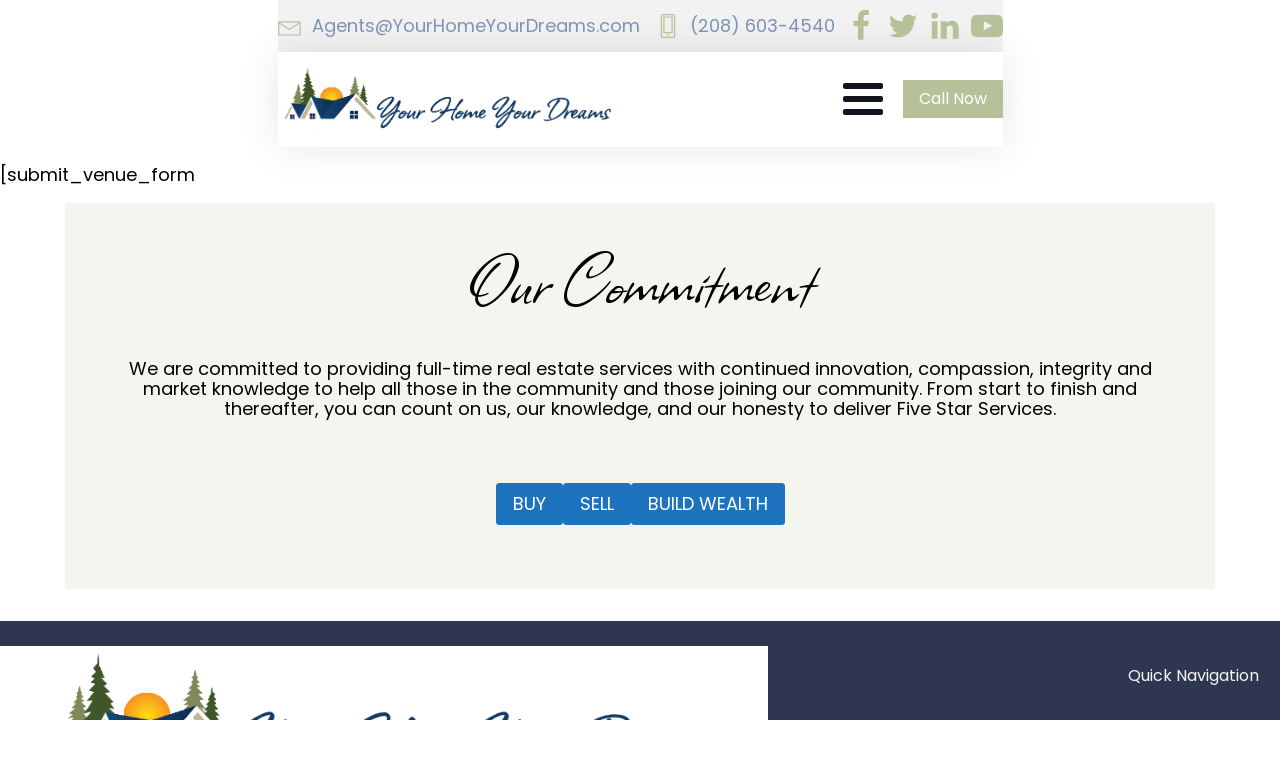

--- FILE ---
content_type: text/html; charset=UTF-8
request_url: https://yourhomeyourdreams.com/venue-form/
body_size: 13277
content:
<!DOCTYPE html>
<html lang="en-US" >
<head>
<meta charset="UTF-8">
<meta name="viewport" content="width=device-width, initial-scale=1.0">
<!-- WP_HEAD() START -->
<title>Venue Form &#8211; Your Home, Your Dreams</title>
<link rel="preload" as="style" href="https://fonts.googleapis.com/css?family=Poppins:100,200,300,400,500,600,700,800,900|Allison:100,200,300,400,500,600,700,800,900" >
<link rel="stylesheet" href="https://fonts.googleapis.com/css?family=Poppins:100,200,300,400,500,600,700,800,900|Allison:100,200,300,400,500,600,700,800,900">
<meta name='robots' content='max-image-preview:large' />
<link rel="alternate" title="oEmbed (JSON)" type="application/json+oembed" href="https://yourhomeyourdreams.com/wp-json/oembed/1.0/embed?url=https%3A%2F%2Fyourhomeyourdreams.com%2Fvenue-form%2F" />
<link rel="alternate" title="oEmbed (XML)" type="text/xml+oembed" href="https://yourhomeyourdreams.com/wp-json/oembed/1.0/embed?url=https%3A%2F%2Fyourhomeyourdreams.com%2Fvenue-form%2F&#038;format=xml" />
<style id='wp-img-auto-sizes-contain-inline-css' type='text/css'>
img:is([sizes=auto i],[sizes^="auto," i]){contain-intrinsic-size:3000px 1500px}
/*# sourceURL=wp-img-auto-sizes-contain-inline-css */
</style>
<style id='wp-block-library-inline-css' type='text/css'>
:root{--wp-block-synced-color:#7a00df;--wp-block-synced-color--rgb:122,0,223;--wp-bound-block-color:var(--wp-block-synced-color);--wp-editor-canvas-background:#ddd;--wp-admin-theme-color:#007cba;--wp-admin-theme-color--rgb:0,124,186;--wp-admin-theme-color-darker-10:#006ba1;--wp-admin-theme-color-darker-10--rgb:0,107,160.5;--wp-admin-theme-color-darker-20:#005a87;--wp-admin-theme-color-darker-20--rgb:0,90,135;--wp-admin-border-width-focus:2px}@media (min-resolution:192dpi){:root{--wp-admin-border-width-focus:1.5px}}.wp-element-button{cursor:pointer}:root .has-very-light-gray-background-color{background-color:#eee}:root .has-very-dark-gray-background-color{background-color:#313131}:root .has-very-light-gray-color{color:#eee}:root .has-very-dark-gray-color{color:#313131}:root .has-vivid-green-cyan-to-vivid-cyan-blue-gradient-background{background:linear-gradient(135deg,#00d084,#0693e3)}:root .has-purple-crush-gradient-background{background:linear-gradient(135deg,#34e2e4,#4721fb 50%,#ab1dfe)}:root .has-hazy-dawn-gradient-background{background:linear-gradient(135deg,#faaca8,#dad0ec)}:root .has-subdued-olive-gradient-background{background:linear-gradient(135deg,#fafae1,#67a671)}:root .has-atomic-cream-gradient-background{background:linear-gradient(135deg,#fdd79a,#004a59)}:root .has-nightshade-gradient-background{background:linear-gradient(135deg,#330968,#31cdcf)}:root .has-midnight-gradient-background{background:linear-gradient(135deg,#020381,#2874fc)}:root{--wp--preset--font-size--normal:16px;--wp--preset--font-size--huge:42px}.has-regular-font-size{font-size:1em}.has-larger-font-size{font-size:2.625em}.has-normal-font-size{font-size:var(--wp--preset--font-size--normal)}.has-huge-font-size{font-size:var(--wp--preset--font-size--huge)}.has-text-align-center{text-align:center}.has-text-align-left{text-align:left}.has-text-align-right{text-align:right}.has-fit-text{white-space:nowrap!important}#end-resizable-editor-section{display:none}.aligncenter{clear:both}.items-justified-left{justify-content:flex-start}.items-justified-center{justify-content:center}.items-justified-right{justify-content:flex-end}.items-justified-space-between{justify-content:space-between}.screen-reader-text{border:0;clip-path:inset(50%);height:1px;margin:-1px;overflow:hidden;padding:0;position:absolute;width:1px;word-wrap:normal!important}.screen-reader-text:focus{background-color:#ddd;clip-path:none;color:#444;display:block;font-size:1em;height:auto;left:5px;line-height:normal;padding:15px 23px 14px;text-decoration:none;top:5px;width:auto;z-index:100000}html :where(.has-border-color){border-style:solid}html :where([style*=border-top-color]){border-top-style:solid}html :where([style*=border-right-color]){border-right-style:solid}html :where([style*=border-bottom-color]){border-bottom-style:solid}html :where([style*=border-left-color]){border-left-style:solid}html :where([style*=border-width]){border-style:solid}html :where([style*=border-top-width]){border-top-style:solid}html :where([style*=border-right-width]){border-right-style:solid}html :where([style*=border-bottom-width]){border-bottom-style:solid}html :where([style*=border-left-width]){border-left-style:solid}html :where(img[class*=wp-image-]){height:auto;max-width:100%}:where(figure){margin:0 0 1em}html :where(.is-position-sticky){--wp-admin--admin-bar--position-offset:var(--wp-admin--admin-bar--height,0px)}@media screen and (max-width:600px){html :where(.is-position-sticky){--wp-admin--admin-bar--position-offset:0px}}

/*# sourceURL=wp-block-library-inline-css */
</style><style id='global-styles-inline-css' type='text/css'>
:root{--wp--preset--aspect-ratio--square: 1;--wp--preset--aspect-ratio--4-3: 4/3;--wp--preset--aspect-ratio--3-4: 3/4;--wp--preset--aspect-ratio--3-2: 3/2;--wp--preset--aspect-ratio--2-3: 2/3;--wp--preset--aspect-ratio--16-9: 16/9;--wp--preset--aspect-ratio--9-16: 9/16;--wp--preset--color--black: #000000;--wp--preset--color--cyan-bluish-gray: #abb8c3;--wp--preset--color--white: #ffffff;--wp--preset--color--pale-pink: #f78da7;--wp--preset--color--vivid-red: #cf2e2e;--wp--preset--color--luminous-vivid-orange: #ff6900;--wp--preset--color--luminous-vivid-amber: #fcb900;--wp--preset--color--light-green-cyan: #7bdcb5;--wp--preset--color--vivid-green-cyan: #00d084;--wp--preset--color--pale-cyan-blue: #8ed1fc;--wp--preset--color--vivid-cyan-blue: #0693e3;--wp--preset--color--vivid-purple: #9b51e0;--wp--preset--gradient--vivid-cyan-blue-to-vivid-purple: linear-gradient(135deg,rgb(6,147,227) 0%,rgb(155,81,224) 100%);--wp--preset--gradient--light-green-cyan-to-vivid-green-cyan: linear-gradient(135deg,rgb(122,220,180) 0%,rgb(0,208,130) 100%);--wp--preset--gradient--luminous-vivid-amber-to-luminous-vivid-orange: linear-gradient(135deg,rgb(252,185,0) 0%,rgb(255,105,0) 100%);--wp--preset--gradient--luminous-vivid-orange-to-vivid-red: linear-gradient(135deg,rgb(255,105,0) 0%,rgb(207,46,46) 100%);--wp--preset--gradient--very-light-gray-to-cyan-bluish-gray: linear-gradient(135deg,rgb(238,238,238) 0%,rgb(169,184,195) 100%);--wp--preset--gradient--cool-to-warm-spectrum: linear-gradient(135deg,rgb(74,234,220) 0%,rgb(151,120,209) 20%,rgb(207,42,186) 40%,rgb(238,44,130) 60%,rgb(251,105,98) 80%,rgb(254,248,76) 100%);--wp--preset--gradient--blush-light-purple: linear-gradient(135deg,rgb(255,206,236) 0%,rgb(152,150,240) 100%);--wp--preset--gradient--blush-bordeaux: linear-gradient(135deg,rgb(254,205,165) 0%,rgb(254,45,45) 50%,rgb(107,0,62) 100%);--wp--preset--gradient--luminous-dusk: linear-gradient(135deg,rgb(255,203,112) 0%,rgb(199,81,192) 50%,rgb(65,88,208) 100%);--wp--preset--gradient--pale-ocean: linear-gradient(135deg,rgb(255,245,203) 0%,rgb(182,227,212) 50%,rgb(51,167,181) 100%);--wp--preset--gradient--electric-grass: linear-gradient(135deg,rgb(202,248,128) 0%,rgb(113,206,126) 100%);--wp--preset--gradient--midnight: linear-gradient(135deg,rgb(2,3,129) 0%,rgb(40,116,252) 100%);--wp--preset--font-size--small: 13px;--wp--preset--font-size--medium: 20px;--wp--preset--font-size--large: 36px;--wp--preset--font-size--x-large: 42px;--wp--preset--spacing--20: 0.44rem;--wp--preset--spacing--30: 0.67rem;--wp--preset--spacing--40: 1rem;--wp--preset--spacing--50: 1.5rem;--wp--preset--spacing--60: 2.25rem;--wp--preset--spacing--70: 3.38rem;--wp--preset--spacing--80: 5.06rem;--wp--preset--shadow--natural: 6px 6px 9px rgba(0, 0, 0, 0.2);--wp--preset--shadow--deep: 12px 12px 50px rgba(0, 0, 0, 0.4);--wp--preset--shadow--sharp: 6px 6px 0px rgba(0, 0, 0, 0.2);--wp--preset--shadow--outlined: 6px 6px 0px -3px rgb(255, 255, 255), 6px 6px rgb(0, 0, 0);--wp--preset--shadow--crisp: 6px 6px 0px rgb(0, 0, 0);}:where(.is-layout-flex){gap: 0.5em;}:where(.is-layout-grid){gap: 0.5em;}body .is-layout-flex{display: flex;}.is-layout-flex{flex-wrap: wrap;align-items: center;}.is-layout-flex > :is(*, div){margin: 0;}body .is-layout-grid{display: grid;}.is-layout-grid > :is(*, div){margin: 0;}:where(.wp-block-columns.is-layout-flex){gap: 2em;}:where(.wp-block-columns.is-layout-grid){gap: 2em;}:where(.wp-block-post-template.is-layout-flex){gap: 1.25em;}:where(.wp-block-post-template.is-layout-grid){gap: 1.25em;}.has-black-color{color: var(--wp--preset--color--black) !important;}.has-cyan-bluish-gray-color{color: var(--wp--preset--color--cyan-bluish-gray) !important;}.has-white-color{color: var(--wp--preset--color--white) !important;}.has-pale-pink-color{color: var(--wp--preset--color--pale-pink) !important;}.has-vivid-red-color{color: var(--wp--preset--color--vivid-red) !important;}.has-luminous-vivid-orange-color{color: var(--wp--preset--color--luminous-vivid-orange) !important;}.has-luminous-vivid-amber-color{color: var(--wp--preset--color--luminous-vivid-amber) !important;}.has-light-green-cyan-color{color: var(--wp--preset--color--light-green-cyan) !important;}.has-vivid-green-cyan-color{color: var(--wp--preset--color--vivid-green-cyan) !important;}.has-pale-cyan-blue-color{color: var(--wp--preset--color--pale-cyan-blue) !important;}.has-vivid-cyan-blue-color{color: var(--wp--preset--color--vivid-cyan-blue) !important;}.has-vivid-purple-color{color: var(--wp--preset--color--vivid-purple) !important;}.has-black-background-color{background-color: var(--wp--preset--color--black) !important;}.has-cyan-bluish-gray-background-color{background-color: var(--wp--preset--color--cyan-bluish-gray) !important;}.has-white-background-color{background-color: var(--wp--preset--color--white) !important;}.has-pale-pink-background-color{background-color: var(--wp--preset--color--pale-pink) !important;}.has-vivid-red-background-color{background-color: var(--wp--preset--color--vivid-red) !important;}.has-luminous-vivid-orange-background-color{background-color: var(--wp--preset--color--luminous-vivid-orange) !important;}.has-luminous-vivid-amber-background-color{background-color: var(--wp--preset--color--luminous-vivid-amber) !important;}.has-light-green-cyan-background-color{background-color: var(--wp--preset--color--light-green-cyan) !important;}.has-vivid-green-cyan-background-color{background-color: var(--wp--preset--color--vivid-green-cyan) !important;}.has-pale-cyan-blue-background-color{background-color: var(--wp--preset--color--pale-cyan-blue) !important;}.has-vivid-cyan-blue-background-color{background-color: var(--wp--preset--color--vivid-cyan-blue) !important;}.has-vivid-purple-background-color{background-color: var(--wp--preset--color--vivid-purple) !important;}.has-black-border-color{border-color: var(--wp--preset--color--black) !important;}.has-cyan-bluish-gray-border-color{border-color: var(--wp--preset--color--cyan-bluish-gray) !important;}.has-white-border-color{border-color: var(--wp--preset--color--white) !important;}.has-pale-pink-border-color{border-color: var(--wp--preset--color--pale-pink) !important;}.has-vivid-red-border-color{border-color: var(--wp--preset--color--vivid-red) !important;}.has-luminous-vivid-orange-border-color{border-color: var(--wp--preset--color--luminous-vivid-orange) !important;}.has-luminous-vivid-amber-border-color{border-color: var(--wp--preset--color--luminous-vivid-amber) !important;}.has-light-green-cyan-border-color{border-color: var(--wp--preset--color--light-green-cyan) !important;}.has-vivid-green-cyan-border-color{border-color: var(--wp--preset--color--vivid-green-cyan) !important;}.has-pale-cyan-blue-border-color{border-color: var(--wp--preset--color--pale-cyan-blue) !important;}.has-vivid-cyan-blue-border-color{border-color: var(--wp--preset--color--vivid-cyan-blue) !important;}.has-vivid-purple-border-color{border-color: var(--wp--preset--color--vivid-purple) !important;}.has-vivid-cyan-blue-to-vivid-purple-gradient-background{background: var(--wp--preset--gradient--vivid-cyan-blue-to-vivid-purple) !important;}.has-light-green-cyan-to-vivid-green-cyan-gradient-background{background: var(--wp--preset--gradient--light-green-cyan-to-vivid-green-cyan) !important;}.has-luminous-vivid-amber-to-luminous-vivid-orange-gradient-background{background: var(--wp--preset--gradient--luminous-vivid-amber-to-luminous-vivid-orange) !important;}.has-luminous-vivid-orange-to-vivid-red-gradient-background{background: var(--wp--preset--gradient--luminous-vivid-orange-to-vivid-red) !important;}.has-very-light-gray-to-cyan-bluish-gray-gradient-background{background: var(--wp--preset--gradient--very-light-gray-to-cyan-bluish-gray) !important;}.has-cool-to-warm-spectrum-gradient-background{background: var(--wp--preset--gradient--cool-to-warm-spectrum) !important;}.has-blush-light-purple-gradient-background{background: var(--wp--preset--gradient--blush-light-purple) !important;}.has-blush-bordeaux-gradient-background{background: var(--wp--preset--gradient--blush-bordeaux) !important;}.has-luminous-dusk-gradient-background{background: var(--wp--preset--gradient--luminous-dusk) !important;}.has-pale-ocean-gradient-background{background: var(--wp--preset--gradient--pale-ocean) !important;}.has-electric-grass-gradient-background{background: var(--wp--preset--gradient--electric-grass) !important;}.has-midnight-gradient-background{background: var(--wp--preset--gradient--midnight) !important;}.has-small-font-size{font-size: var(--wp--preset--font-size--small) !important;}.has-medium-font-size{font-size: var(--wp--preset--font-size--medium) !important;}.has-large-font-size{font-size: var(--wp--preset--font-size--large) !important;}.has-x-large-font-size{font-size: var(--wp--preset--font-size--x-large) !important;}
/*# sourceURL=global-styles-inline-css */
</style>

<style id='classic-theme-styles-inline-css' type='text/css'>
/*! This file is auto-generated */
.wp-block-button__link{color:#fff;background-color:#32373c;border-radius:9999px;box-shadow:none;text-decoration:none;padding:calc(.667em + 2px) calc(1.333em + 2px);font-size:1.125em}.wp-block-file__button{background:#32373c;color:#fff;text-decoration:none}
/*# sourceURL=/wp-includes/css/classic-themes.min.css */
</style>
<link rel='stylesheet' id='automaticcss-core-css' href='https://yourhomeyourdreams.com/assets/automatic-css/automatic.css?ver=1762634421' type='text/css' media='all' />
<link rel='stylesheet' id='automaticcss-gutenberg-css' href='https://yourhomeyourdreams.com/assets/automatic-css/automatic-gutenberg.css?ver=1762634422' type='text/css' media='all' />
<link rel='stylesheet' id='oxygen-css' href='https://yourhomeyourdreams.com/wp-content/plugins/oxygen/component-framework/oxygen.css?ver=4.9.5' type='text/css' media='all' />
<link rel='stylesheet' id='wp-event-manager-calendar-frontend-css' href='https://yourhomeyourdreams.com/wp-content/plugins/wp-event-manager-calendar/assets/css/frontend.min.css?ver=6.9' type='text/css' media='all' />
<link rel='stylesheet' id='wp-event-manager-calendar-day-view-css' href='https://yourhomeyourdreams.com/wp-content/plugins/wp-event-manager-calendar/assets/css/day-view.css?ver=6.9' type='text/css' media='all' />
<link rel='stylesheet' id='wp-event-manager-frontend-css' href='https://yourhomeyourdreams.com/wp-content/plugins/wp-event-manager/assets/css/frontend.min.css?ver=6.9' type='text/css' media='all' />
<link rel='stylesheet' id='wp-event-manager-jquery-ui-css-css' href='https://yourhomeyourdreams.com/wp-content/plugins/wp-event-manager/assets/js/jquery-ui/jquery-ui.css?ver=6.9' type='text/css' media='all' />
<link rel='stylesheet' id='wp-event-manager-jquery-timepicker-css-css' href='https://yourhomeyourdreams.com/wp-content/plugins/wp-event-manager/assets/js/jquery-timepicker/jquery.timepicker.min.css?ver=6.9' type='text/css' media='all' />
<link rel='stylesheet' id='wp-event-manager-grid-style-css' href='https://yourhomeyourdreams.com/wp-content/plugins/wp-event-manager/assets/css/wpem-grid.min.css?ver=6.9' type='text/css' media='all' />
<link rel='stylesheet' id='wp-event-manager-font-style-css' href='https://yourhomeyourdreams.com/wp-content/plugins/wp-event-manager/assets/fonts/style.css?ver=6.9' type='text/css' media='all' />
<script type="text/javascript" src="https://yourhomeyourdreams.com/wp-includes/js/jquery/jquery.min.js?ver=3.7.1" id="jquery-core-js"></script>
<link rel="https://api.w.org/" href="https://yourhomeyourdreams.com/wp-json/" /><link rel="alternate" title="JSON" type="application/json" href="https://yourhomeyourdreams.com/wp-json/wp/v2/pages/198" /><link rel="EditURI" type="application/rsd+xml" title="RSD" href="https://yourhomeyourdreams.com/xmlrpc.php?rsd" />
<meta name="generator" content="WordPress 6.9" />
<link rel="canonical" href="https://yourhomeyourdreams.com/venue-form/" />
<link rel='shortlink' href='https://yourhomeyourdreams.com/?p=198' />


<link rel="stylesheet" class="wpcodebox-style" href="https://yourhomeyourdreams.com/assets/wpcodebox/116.css?v=d1fc5e0bf033e3ba">


<!-- Google tag (gtag.js) via WPCodeBox {cn} -->
<script async src="https://www.googletagmanager.com/gtag/js?id=G-0K1C0P8LPK"></script>
<script>
  window.dataLayer = window.dataLayer || [];
  function gtag(){dataLayer.push(arguments);}
  gtag('js', new Date());

  gtag('config', 'G-0K1C0P8LPK');
</script>
<!-- End Google tag -->


<link rel='stylesheet' id='oxygen-cache-156-css' href='//yourhomeyourdreams.com/assets/oxygen/css/156.css?cache=1722628130&#038;ver=6.9' type='text/css' media='all' />
<link rel='stylesheet' id='oxygen-cache-55-css' href='//yourhomeyourdreams.com/assets/oxygen/css/55.css?cache=1722628132&#038;ver=6.9' type='text/css' media='all' />
<link rel='stylesheet' id='oxygen-universal-styles-css' href='//yourhomeyourdreams.com/assets/oxygen/css/universal.css?cache=1722628494&#038;ver=6.9' type='text/css' media='all' />
<link rel='stylesheet' id='automaticcss-oxygen-css' href='https://yourhomeyourdreams.com/assets/automatic-css/automatic-oxygen.css?ver=1762634422' type='text/css' media='all' />
<!-- END OF WP_HEAD() -->
<link rel='stylesheet' id='color-scheme-switcher-frontend-css' href='https://yourhomeyourdreams.com/wp-content/plugins/automaticcss-plugin/classes/Features/Color_Scheme_Switcher/css/frontend.css?ver=1744216977' type='text/css' media='all' />
</head>
<body class="wp-singular page-template-default page page-id-198 wp-theme-oxygen-is-not-a-theme wp-child-theme-oxygen-bare-minimum-theme  wp-embed-responsive oxygen-body oxygen-bare-minumum-theme" >




						<header id="div_block-172-55" class="ct-div-block " ><div id="code_block-173-55" class="ct-code-block" ></div><header id="_header-174-55" class="oxy-header-wrapper oxy-sticky-header oxy-overlay-header oxy-header " ><div id="_header_row-175-55" class="oxygen-hide-in-sticky oxy-header-row header__top" ><div class="oxy-header-container"><div id="_header_left-176-55" class="oxy-header-left" ><div id="div_block-177-55" class="ct-div-block " ><a id="link-178-55" class="ct-link " href="/cdn-cgi/l/email-protection#c5a4a2a0abb1b685bcaab0b7adaaa8a0bcaab0b7a1b7a0a4a8b6eba6aaa8"><div id="fancy_icon-179-55" class="ct-fancy-icon header__top-icon" ><svg id="svg-fancy_icon-179-55"><use xlink:href="#Lineariconsicon-envelope"></use></svg></div><div id="text_block-180-55" class="ct-text-block cn-blue" ><span class="__cf_email__" data-cfemail="b2f3d5d7dcc6c1f2ebddc7c0fadddfd7ebddc7c0f6c0d7d3dfc19cd1dddf">[email&#160;protected]</span><br></div></a><a id="link-181-55" class="ct-link " href="tel:2086034540" target="_self"  ><div id="fancy_icon-182-55" class="ct-fancy-icon header__top-icon" ><svg id="svg-fancy_icon-182-55"><use xlink:href="#Lineariconsicon-smartphone"></use></svg></div><div id="text_block-183-55" class="ct-text-block cn-blue" >(208) 603-4540</div></a></div></div><div id="_header_center-184-55" class="oxy-header-center" ></div><div id="_header_right-185-55" class="oxy-header-right" ><div id="div_block-186-55" class="ct-div-block " ><a id="link-187-55" class="ct-link " href="https://www.facebook.com/yourhomeyourdreamteam" target="_blank"  ><div id="fancy_icon-188-55" class="ct-fancy-icon social-links" ><svg id="svg-fancy_icon-188-55"><use xlink:href="#FontAwesomeicon-facebook"></use></svg></div></a><a id="link-189-55" class="ct-link" href="https://www.twitter.com/idahomedream" target="_blank"  ><div id="fancy_icon-190-55" class="ct-fancy-icon social-links" ><svg id="svg-fancy_icon-190-55"><use xlink:href="#FontAwesomeicon-twitter"></use></svg></div></a><a id="link-191-55" class="ct-link" href="https://www.linkedin.com/in/yourhomeyourdream" target="_blank"  ><div id="fancy_icon-192-55" class="ct-fancy-icon social-links" ><svg id="svg-fancy_icon-192-55"><use xlink:href="#FontAwesomeicon-linkedin"></use></svg></div></a><a id="link-193-55" class="ct-link" href="https://www.youtube.com/channel/UC_0aZGdCnbPLAxbQqHM979g" target="_blank"  ><div id="fancy_icon-194-55" class="ct-fancy-icon social-links" ><svg id="svg-fancy_icon-194-55"><use xlink:href="#FontAwesomeicon-youtube-play"></use></svg></div></a></div></div></div></div><div id="_header_row-195-55" class="oxy-header-row box-shadow--m" ><div class="oxy-header-container"><div id="_header_left-196-55" class="oxy-header-left" ><a id="link-197-55" class="ct-link" href="https://yourhomeyourdreams.com/" target="_self"  ><img  id="image-198-55" alt="" src="https://yourhomeyourdreams.com/assets/logo.png" class="ct-image cn-logo" srcset="https://yourhomeyourdreams.com/assets/logo.png 781w, https://yourhomeyourdreams.com/assets/logo-300x63.png 300w, https://yourhomeyourdreams.com/assets/logo-768x160.png 768w" sizes="(max-width: 781px) 100vw, 781px" /></a></div><div id="_header_center-199-55" class="oxy-header-center" ><div id="div_block-200-55" class="ct-div-block c-menu" ><div id="div_block-201-55" class="ct-div-block c-padding-m" ><a id="link-202-55" class="ct-link c-menu-link" href="https://yourhomeyourdreams.com" target="_self"  ><div id="text_block-203-55" class="ct-text-block c-margin-right-xs" >Home</div></a></div><div id="div_block-204-55" class="ct-div-block c-menu-open c-padding-m c-relative" ><div id="div_block-205-55" class="ct-div-block c-menu-link c-menu-dropdown" ><div id="text_block-206-55" class="ct-text-block c-margin-right-xs" >About<br></div><div id="fancy_icon-207-55" class="ct-fancy-icon c-icon-dark-s" ><svg id="svg-fancy_icon-207-55"><use xlink:href="#FontAwesomeicon-angle-down"></use></svg></div></div><div id="div_block-208-55" class="ct-div-block c-submenu-2 c-submenu-2-double" ><div id="div_block-209-55" class="ct-div-block c-columns-s-1 c-columns-gap-m c-columns-2" ><div id="div_block-210-55" class="ct-div-block" ><h4 id="headline-211-55" class="ct-headline c-heading-dark c-margin-bottom-m fancy-h4">Dream Team<br></h4><a id="link_text-212-55" class="ct-link-text c-menu-link c-margin-bottom-s" href="https://yourhomeyourdreams.com/about-us/" target="_self"  >About Us</a><a id="link_text-213-55" class="ct-link-text c-menu-link c-margin-bottom-s" href="https://yourhomeyourdreams.com/team/crystal-robinson/" target="_self"  >Crystal Robinson<br></a><a id="link_text-214-55" class="ct-link-text c-menu-link c-margin-bottom-s" href="https://yourhomeyourdreams.com/team/crissy-hollenbeck/" target="_self"  >Crissy Hollenbeck</a><a id="link_text-215-55" class="ct-link-text c-menu-link c-margin-bottom-s" href="https://yourhomeyourdreams.com/team/jamie-mckie/" target="_self"  >Jamie McKie</a><a id="link_text-216-55" class="ct-link-text c-menu-link c-margin-bottom-s" href="https://yourhomeyourdreams.com/our-mission/" target="_self"  >Our Mission</a><a id="link_text-217-55" class="ct-link-text c-menu-link c-margin-bottom-s" href="https://yourhomeyourdreams.com/frequently-asked-questions/" target="_self"  >Frequently Asked Questions<br></a></div><div id="div_block-218-55" class="ct-div-block" ><img  id="image-219-55" alt="" src="https://core.oxyninja.com/wp-content/uploads/2020/03/photo-1476514525535-07fb3b4ae5f1.jpg" class="ct-image c-margin-bottom-s c-shadow"/><div id="text_block-220-55" class="ct-text-block c-text-s c-text-dark" >At Your Home Your Dream, our mission is to inspire &amp; guide your real estate dreams into reality. From looking to create income to buying or selling your home, we can <b>make dreams come true</b>.<br></div></div></div></div></div><div id="div_block-221-55" class="ct-div-block c-menu-open c-padding-m c-relative" ><div id="div_block-222-55" class="ct-div-block c-menu-link c-menu-dropdown" ><div id="text_block-223-55" class="ct-text-block c-margin-right-xs" >Buying<br></div><div id="fancy_icon-224-55" class="ct-fancy-icon c-icon-dark-s" ><svg id="svg-fancy_icon-224-55"><use xlink:href="#FontAwesomeicon-angle-down"></use></svg></div></div><div id="div_block-225-55" class="ct-div-block c-submenu-2 c-submenu-2-triple" ><div id="div_block-226-55" class="ct-div-block c-columns-s-1 c-columns-gap-m c-columns-3" ><div id="div_block-227-55" class="ct-div-block" ><h4 id="headline-228-55" class="ct-headline c-h4 c-heading-dark c-margin-bottom-m">Navigation</h4><a id="link_text-229-55" class="ct-link-text c-menu-link c-margin-bottom-s" href="http://" target="_self"  >Home</a><a id="link_text-230-55" class="ct-link-text c-menu-link c-margin-bottom-s" href="http://" target="_self"  >Examples</a><a id="link_text-231-55" class="ct-link-text c-menu-link c-margin-bottom-s" href="http://" target="_self"  >About us</a><a id="link_text-232-55" class="ct-link-text c-menu-link c-margin-bottom-s" href="http://" target="_self"  >Services</a><a id="link_text-233-55" class="ct-link-text c-menu-link c-margin-bottom-s" href="http://" target="_self"  >Contact Us</a></div><div id="div_block-234-55" class="ct-div-block" ><div id="text_block-235-55" class="ct-text-block c-tagline c-margin-bottom-l c-text-dark" >More Links</div><a id="link_text-236-55" class="ct-link-text c-margin-bottom-s c-menu-link-small" href="https://yourhomeyourdreams.com/about-us/" target="_self"  >More About Us</a><a id="link_text-237-55" class="ct-link-text c-margin-bottom-s c-menu-link-small" href="http://" target="_self"  >Another Link</a><a id="link_text-238-55" class="ct-link-text c-margin-bottom-s c-menu-link-small" href="http://" target="_self"  >Something Else</a></div><div id="div_block-239-55" class="ct-div-block" ><div id="text_block-240-55" class="ct-text-block c-tagline c-margin-bottom-l c-text-dark" >More Links</div><a id="link_text-241-55" class="ct-link-text c-margin-bottom-s c-menu-link-small" href="http://" target="_self"  >Who We Are</a><a id="link_text-242-55" class="ct-link-text c-margin-bottom-s c-menu-link-small" href="http://" target="_self"  >Another Link</a><a id="link_text-243-55" class="ct-link-text c-margin-bottom-s c-menu-link-small" href="http://" target="_self"  >Something Else</a></div></div></div></div><div id="div_block-244-55" class="ct-div-block c-menu-open c-padding-m c-relative" ><div id="div_block-245-55" class="ct-div-block c-menu-link c-menu-dropdown" ><div id="text_block-246-55" class="ct-text-block c-margin-right-xs" >Selling<br></div><div id="fancy_icon-247-55" class="ct-fancy-icon c-icon-dark-s" ><svg id="svg-fancy_icon-247-55"><use xlink:href="#FontAwesomeicon-angle-down"></use></svg></div></div><div id="div_block-248-55" class="ct-div-block c-submenu-2 c-submenu-2-double" ><div id="div_block-249-55" class="ct-div-block c-columns-s-1 c-columns-gap-m c-columns-2" ><div id="div_block-250-55" class="ct-div-block" ><h4 id="headline-251-55" class="ct-headline c-h4 c-heading-dark c-margin-bottom-m">Navigation</h4><a id="link_text-252-55" class="ct-link-text c-menu-link c-margin-bottom-s" href="http://" target="_self"  >Home</a><a id="link_text-253-55" class="ct-link-text c-menu-link c-margin-bottom-s" href="http://" target="_self"  >Examples</a><a id="link_text-254-55" class="ct-link-text c-menu-link c-margin-bottom-s" href="http://" target="_self"  >About us</a><a id="link_text-255-55" class="ct-link-text c-menu-link c-margin-bottom-s" href="http://" target="_self"  >Services</a><a id="link_text-256-55" class="ct-link-text c-menu-link c-margin-bottom-s" href="http://" target="_self"  >Contact Us</a></div><div id="div_block-257-55" class="ct-div-block" ><div id="text_block-258-55" class="ct-text-block c-tagline c-margin-bottom-l c-text-dark" >More Links</div><a id="link_text-259-55" class="ct-link-text c-margin-bottom-s c-menu-link-small" href="http://" target="_self"  >Who We Are</a><a id="link_text-260-55" class="ct-link-text c-margin-bottom-s c-menu-link-small" href="http://" target="_self"  >Another Link</a><a id="link_text-261-55" class="ct-link-text c-margin-bottom-s c-menu-link-small" href="http://" target="_self"  >Something Else</a></div></div></div></div><div id="div_block-262-55" class="ct-div-block c-menu-open c-padding-m c-relative" ><div id="div_block-263-55" class="ct-div-block c-menu-link c-menu-dropdown" ><div id="text_block-264-55" class="ct-text-block c-margin-right-xs" >Property Search</div><div id="fancy_icon-265-55" class="ct-fancy-icon c-icon-dark-s" ><svg id="svg-fancy_icon-265-55"><use xlink:href="#FontAwesomeicon-angle-down"></use></svg></div></div><div id="div_block-266-55" class="ct-div-block c-submenu-2 c-submenu-2-single" ><div id="div_block-267-55" class="ct-div-block" ><div id="text_block-268-55" class="ct-text-block c-tagline c-margin-bottom-l c-text-dark" >Search Types</div><a id="link_text-269-55" class="ct-link-text c-menu-link c-margin-bottom-s" href="https://yourhomeyourdreams.idxbroker.com/idx/search/basic" target="_self"  >Basic<br></a><a id="link_text-270-55" class="ct-link-text c-menu-link c-margin-bottom-s" href="https://yourhomeyourdreams.idxbroker.com/idx/search/advanced" target="_self"  >Advanced</a><a id="link_text-271-55" class="ct-link-text c-menu-link c-margin-bottom-s" href="https://yourhomeyourdreams.idxbroker.com/idx/search/address" target="_self"  >Address</a><a id="link_text-272-55" class="ct-link-text c-menu-link c-margin-bottom-s" href="https://yourhomeyourdreams.idxbroker.com/idx/map/mapsearch" target="_self"  >Map Search</a></div></div></div></div></div><div id="_header_right-274-55" class="oxy-header-right" ><nav id="_nav_menu-366-55" class="oxy-nav-menu oxy-nav-menu-dropdowns oxy-nav-menu-dropdown-arrow" ><div class='oxy-menu-toggle'><div class='oxy-nav-menu-hamburger-wrap'><div class='oxy-nav-menu-hamburger'><div class='oxy-nav-menu-hamburger-line'></div><div class='oxy-nav-menu-hamburger-line'></div><div class='oxy-nav-menu-hamburger-line'></div></div></div></div><div class="menu-main-navigation-container"><ul id="menu-main-navigation" class="oxy-nav-menu-list"><li id="menu-item-359" class="menu-item menu-item-type-post_type menu-item-object-page menu-item-359"><a href="https://yourhomeyourdreams.com/blog/">Blog</a></li>
<li id="menu-item-37" class="menu-item menu-item-type-custom menu-item-object-custom menu-item-has-children menu-item-37"><a href="https://yourhomeyourdreams.com/about-us/">About</a>
<ul class="sub-menu">
	<li id="menu-item-251" class="menu-item menu-item-type-post_type menu-item-object-page menu-item-has-children menu-item-251"><a href="https://yourhomeyourdreams.com/about-us/">About Us</a>
	<ul class="sub-menu">
		<li id="menu-item-122" class="menu-item menu-item-type-post_type menu-item-object-team menu-item-122"><a href="https://yourhomeyourdreams.com/team/crystal-robinson/">Crystal Robinson</a></li>
		<li id="menu-item-121" class="menu-item menu-item-type-post_type menu-item-object-team menu-item-121"><a href="https://yourhomeyourdreams.com/team/crissy-hollenbeck/">Crissy Hollenbeck</a></li>
		<li id="menu-item-248" class="menu-item menu-item-type-post_type menu-item-object-team menu-item-248"><a href="https://yourhomeyourdreams.com/team/jamie-mckie/">Jamie McKie</a></li>
		<li id="menu-item-249" class="menu-item menu-item-type-post_type menu-item-object-team menu-item-249"><a href="https://yourhomeyourdreams.com/team/melinda-adams/">Melinda Adams</a></li>
	</ul>
</li>
	<li id="menu-item-254" class="menu-item menu-item-type-custom menu-item-object-custom menu-item-254"><a href="https://yourhomeyourdreams.com/events/">Events</a></li>
	<li id="menu-item-252" class="menu-item menu-item-type-post_type menu-item-object-page menu-item-252"><a href="https://yourhomeyourdreams.com/frequently-asked-questions/">Frequently Asked Questions</a></li>
	<li id="menu-item-368" class="menu-item menu-item-type-post_type menu-item-object-page menu-item-368"><a href="https://yourhomeyourdreams.com/contact-us/">Contact Us</a></li>
</ul>
</li>
<li id="menu-item-38" class="menu-item menu-item-type-custom menu-item-object-custom menu-item-38"><a href="https://yourhomeyourdreams.com/buying/">Buying</a></li>
<li id="menu-item-39" class="menu-item menu-item-type-custom menu-item-object-custom menu-item-has-children menu-item-39"><a href="https://yourhomeyourdreams.com/selling/">Selling</a>
<ul class="sub-menu">
	<li id="menu-item-415" class="menu-item menu-item-type-post_type menu-item-object-page menu-item-415"><a href="https://yourhomeyourdreams.com/home-evaluation/">Home Evaluation</a></li>
</ul>
</li>
<li id="menu-item-284" class="menu-item menu-item-type-post_type menu-item-object-page menu-item-284"><a href="https://yourhomeyourdreams.com/events/">Events</a></li>
<li id="menu-item-250" class="menu-item menu-item-type-custom menu-item-object-custom menu-item-250"><a href="https://yourhomeyourdreams.com/house-hacking/">House Hacking</a></li>
</ul></div></nav><a id="link_text-368-55" class="ct-link-text btn--smaller" href="tel:2086034540" target="_self"  >Call Now</a></div></div></div></header>
				<script data-cfasync="false" src="/cdn-cgi/scripts/5c5dd728/cloudflare-static/email-decode.min.js"></script><script type="text/javascript">
			jQuery(document).ready(function() {
				var selector = "#_header-174-55",
					scrollval = parseInt("300");
				if (!scrollval || scrollval < 1) {
										if (jQuery(window).width() >= 992){
											jQuery("body").css("margin-top", jQuery(selector).outerHeight());
						jQuery(selector).addClass("oxy-sticky-header-active");
										}
									}
				else {
					var scrollTopOld = 0;
					jQuery(window).scroll(function() {
						if (!jQuery('body').hasClass('oxy-nav-menu-prevent-overflow')) {
							if (jQuery(this).scrollTop() > scrollval 
																) {
								if (
																		jQuery(window).width() >= 992 && 
																		!jQuery(selector).hasClass("oxy-sticky-header-active")) {
									if (jQuery(selector).css('position')!='absolute') {
										jQuery("body").css("margin-top", jQuery(selector).outerHeight());
									}
									jQuery(selector)
										.addClass("oxy-sticky-header-active")
																			.addClass("oxy-sticky-header-fade-in");
																	}
							}
							else {
								jQuery(selector)
									.removeClass("oxy-sticky-header-fade-in")
									.removeClass("oxy-sticky-header-active");
								if (jQuery(selector).css('position')!='absolute') {
									jQuery("body").css("margin-top", "");
								}
							}
							scrollTopOld = jQuery(this).scrollTop();
						}
					})
				}
			});
		</script></header><div id='inner_content-106-55' class='ct-inner-content'><p>[submit_venue_form</p>
</div><section id="div_block-342-55" class="ct-div-block cta-container pad--m" ><div id="text_block-350-55" class="ct-text-block fancy-h1 center-self margin-bottom--m" >Our Commitment</div><div id="text_block-343-55" class="ct-text-block margin-bottom--m text--m" ><div style="text-align: center;"><span style="font-size: clamp(1.6rem, 0.208333vw + 1.53333rem, 1.8rem);">We are committed to providing full-time real estate services with continued innovation, compassion, integrity and market knowledge to help all those in the community and those joining our community.&nbsp;</span><span style="font-size: clamp(1.6rem, 0.208333vw + 1.53333rem, 1.8rem);">From start to finish and thereafter, you can count on us, our knowledge, and our honesty to deliver Five Star Services.</span></div></div><div id="div_block-365-55" class="ct-div-block margin-left--m margin-top--m margin-bottom--m" ><a id="link_button-358-55" class="ct-link-button btn btn--m btn--primary" href="/buying/" target="_self"  >BUY</a><a id="link_button-360-55" class="ct-link-button btn btn--m btn--accent" href="https://yourhomeyourdreams.com/selling/" target="_self"  >SELL</a><a id="link_button-362-55" class="ct-link-button btn btn--m btn--secondary" href="https://yourhomeyourdreams.com/house-hacking/" target="_self"  >BUILD WEALTH<br></a></div></section><footer id="section-107-55" class=" ct-section footer margin-top--m" ><div class="ct-section-inner-wrap"><div id="div_block-109-55" class="ct-div-block " ><div id="div_block-110-55" class="ct-div-block margin-bottom--m" ><a id="link-35-156" class="ct-link " href="https://yourhomeyourdreams.com"   ><img  id="image-108-55" alt="" src="https://yourhomeyourdreams.com/assets/footer-logo-1.png" class="ct-image margin-bottom--m" srcset="https://yourhomeyourdreams.com/assets/footer-logo-1.png 781w, https://yourhomeyourdreams.com/assets/footer-logo-1-300x63.png 300w, https://yourhomeyourdreams.com/assets/footer-logo-1-768x160.png 768w" sizes="(max-width: 781px) 100vw, 781px" /></a><h4 id="headline-111-55" class="ct-headline margin-bottom--m">We're the agent's clients love to refer.<br></h4><div id="div_block-112-55" class="ct-div-block " ><a id="link-113-55" class="ct-link " href="https://www.facebook.com/yourhomeyourdreamteam" target="_blank"  ><div id="fancy_icon-114-55" class="ct-fancy-icon social-links" ><svg id="svg-fancy_icon-114-55"><use xlink:href="#FontAwesomeicon-facebook-square"></use></svg></div></a><a id="link-115-55" class="ct-link " href="https://instagram.com/yourhomeyourdreams" target="_blank"  ><div id="fancy_icon-116-55" class="ct-fancy-icon social-links" ><svg id="svg-fancy_icon-116-55"><use xlink:href="#FontAwesomeicon-instagram"></use></svg></div></a><a id="link-117-55" class="ct-link " href="https://www.twitter.com/idahomedream" target="_blank"  ><div id="fancy_icon-118-55" class="ct-fancy-icon social-links" ><svg id="svg-fancy_icon-118-55"><use xlink:href="#FontAwesomeicon-twitter-square"></use></svg></div></a><a id="link-119-55" class="ct-link " href="https://www.youtube.com/channel/UC_0aZGdCnbPLAxbQqHM979g" target="_blank"  ><div id="fancy_icon-120-55" class="ct-fancy-icon social-links" ><svg id="svg-fancy_icon-120-55"><use xlink:href="#FontAwesomeicon-youtube-play"></use></svg></div></a><a id="link-121-55" class="ct-link social-links hidden-accessible" href="http://" target="_blank"  ><div id="fancy_icon-122-55" class="ct-fancy-icon c-transition c-follow-light" ><svg id="svg-fancy_icon-122-55"><use xlink:href="#FontAwesomeicon-linkedin-square"></use></svg></div></a></div></div><div id="div_block-136-55" class="ct-div-block pad--s" ><div id="text_block-137-55" class="ct-text-block margin-bottom--m" >Quick Navigation</div><a id="link_text-138-55" class="ct-link-text " href="https://yourhomeyourdreams.com/about-us/" target="_self"  >About Us</a><a id="link_text-139-55" class="ct-link-text " href="https://yourhomeyourdreams.com/buying/" target="_self"  >Buying</a><a id="link_text-140-55" class="ct-link-text " href="https://yourhomeyourdreams.com/selling/" target="_self"  >Selling</a><a id="link_text-142-55" class="ct-link-text " href="https://yourhomeyourdreams.com/request-custom-search/" target="_self"  >Get Custom Search<br></a><a id="link_text-37-156" class="ct-link-text " href="https://yourhomeyourdreams.com/events/" target="_self"  >Events</a><a id="link_text-141-55" class="ct-link-text " href="https://yourhomeyourdreams.com/house-hacking/" target="_self"  >House Hacking</a><a id="link_text-39-156" class="ct-link-text " href="https://yourhomeyourdreams.com/house-hacking/" target="_self"  >FAQs</a></div></div><div id="div_block-157-55" class="ct-div-block margin-top--m" ><div id="text_block-156-55" class="ct-text-block cn-margin-right-m" >Copyright © 2022 ~ YourHomeYourDreams.com<br></div><div id="text_block-150-55" class="ct-text-block " ><div align="center">Created by&nbsp;<a href="https://www.cenaynailor.com/" style="font-size: clamp(1.6rem, 0.208333vw + 1.53333rem, 1.8rem); display: inline !important;">Cenay Nailor</a></div></div></div></div></footer>	<!-- WP_FOOTER -->
<script type="speculationrules">
{"prefetch":[{"source":"document","where":{"and":[{"href_matches":"/*"},{"not":{"href_matches":["/wp-*.php","/wp-admin/*","/assets/*","/wp-content/*","/wp-content/plugins/*","/wp-content/themes/oxygen-bare-minimum-theme/*","/wp-content/themes/oxygen-is-not-a-theme/*","/*\\?(.+)"]}},{"not":{"selector_matches":"a[rel~=\"nofollow\"]"}},{"not":{"selector_matches":".no-prefetch, .no-prefetch a"}}]},"eagerness":"conservative"}]}
</script>

			<script>(function(d, s, id) {
			var js, fjs = d.getElementsByTagName(s)[0];
			js = d.createElement(s); js.id = id;
			js.src = 'https://connect.facebook.net/en_US/sdk/xfbml.customerchat.js#xfbml=1&version=v6.0&autoLogAppEvents=1'
			fjs.parentNode.insertBefore(js, fjs);
			}(document, 'script', 'facebook-jssdk'));</script>
			<div class="fb-customerchat" attribution="wordpress" attribution_version="2.3" page_id="585867851518053"></div>

			<script>jQuery(document).on('click','a[href*="#"]',function(t){if(jQuery(t.target).closest('.wc-tabs').length>0){return}if(jQuery(this).is('[href="#"]')||jQuery(this).is('[href="#0"]')||jQuery(this).is('[href*="replytocom"]')){return};if(location.pathname.replace(/^\//,"")==this.pathname.replace(/^\//,"")&&location.hostname==this.hostname){var e=jQuery(this.hash);(e=e.length?e:jQuery("[name="+this.hash.slice(1)+"]")).length&&(t.preventDefault(),jQuery("html, body").animate({scrollTop:e.offset().top-100},500))}});</script><style>.ct-FontAwesomeicon-twitter-square{width:0.85714285714286em}</style>
<style>.ct-FontAwesomeicon-facebook-square{width:0.85714285714286em}</style>
<style>.ct-FontAwesomeicon-linkedin-square{width:0.85714285714286em}</style>
<style>.ct-FontAwesomeicon-twitter{width:0.92857142857143em}</style>
<style>.ct-FontAwesomeicon-facebook{width:0.57142857142857em}</style>
<style>.ct-FontAwesomeicon-linkedin{width:0.85714285714286em}</style>
<style>.ct-FontAwesomeicon-angle-down{width:0.64285714285714em}</style>
<style>.ct-FontAwesomeicon-instagram{width:0.85714285714286em}</style>
<?xml version="1.0"?><svg xmlns="http://www.w3.org/2000/svg" xmlns:xlink="http://www.w3.org/1999/xlink" aria-hidden="true" style="position: absolute; width: 0; height: 0; overflow: hidden;" version="1.1"><defs><symbol id="FontAwesomeicon-twitter-square" viewBox="0 0 24 28"><title>twitter-square</title><path d="M20 9.531c-0.594 0.266-1.219 0.438-1.891 0.531 0.688-0.406 1.203-1.062 1.453-1.828-0.641 0.375-1.344 0.656-2.094 0.797-0.594-0.641-1.453-1.031-2.391-1.031-1.813 0-3.281 1.469-3.281 3.281 0 0.25 0.016 0.516 0.078 0.75-2.734-0.141-5.156-1.437-6.781-3.437-0.281 0.484-0.453 1.062-0.453 1.656 0 1.141 0.531 2.141 1.422 2.734-0.547-0.016-1.062-0.172-1.563-0.406v0.031c0 1.594 1.203 2.922 2.703 3.219-0.281 0.078-0.5 0.125-0.797 0.125-0.203 0-0.406-0.031-0.609-0.063 0.422 1.297 1.625 2.25 3.063 2.281-1.125 0.875-2.531 1.406-4.078 1.406-0.266 0-0.531-0.016-0.781-0.047 1.453 0.922 3.172 1.469 5.031 1.469 6.031 0 9.344-5 9.344-9.344 0-0.141 0-0.281-0.016-0.422 0.641-0.453 1.203-1.031 1.641-1.703zM24 6.5v15c0 2.484-2.016 4.5-4.5 4.5h-15c-2.484 0-4.5-2.016-4.5-4.5v-15c0-2.484 2.016-4.5 4.5-4.5h15c2.484 0 4.5 2.016 4.5 4.5z"/></symbol><symbol id="FontAwesomeicon-facebook-square" viewBox="0 0 24 28"><title>facebook-square</title><path d="M19.5 2c2.484 0 4.5 2.016 4.5 4.5v15c0 2.484-2.016 4.5-4.5 4.5h-2.938v-9.297h3.109l0.469-3.625h-3.578v-2.312c0-1.047 0.281-1.75 1.797-1.75l1.906-0.016v-3.234c-0.328-0.047-1.469-0.141-2.781-0.141-2.766 0-4.672 1.687-4.672 4.781v2.672h-3.125v3.625h3.125v9.297h-8.313c-2.484 0-4.5-2.016-4.5-4.5v-15c0-2.484 2.016-4.5 4.5-4.5h15z"/></symbol><symbol id="FontAwesomeicon-linkedin-square" viewBox="0 0 24 28"><title>linkedin-square</title><path d="M3.703 22.094h3.609v-10.844h-3.609v10.844zM7.547 7.906c-0.016-1.062-0.781-1.875-2.016-1.875s-2.047 0.812-2.047 1.875c0 1.031 0.781 1.875 2 1.875h0.016c1.266 0 2.047-0.844 2.047-1.875zM16.688 22.094h3.609v-6.219c0-3.328-1.781-4.875-4.156-4.875-1.937 0-2.797 1.078-3.266 1.828h0.031v-1.578h-3.609s0.047 1.016 0 10.844v0h3.609v-6.062c0-0.313 0.016-0.641 0.109-0.875 0.266-0.641 0.859-1.313 1.859-1.313 1.297 0 1.813 0.984 1.813 2.453v5.797zM24 6.5v15c0 2.484-2.016 4.5-4.5 4.5h-15c-2.484 0-4.5-2.016-4.5-4.5v-15c0-2.484 2.016-4.5 4.5-4.5h15c2.484 0 4.5 2.016 4.5 4.5z"/></symbol><symbol id="FontAwesomeicon-twitter" viewBox="0 0 26 28"><title>twitter</title><path d="M25.312 6.375c-0.688 1-1.547 1.891-2.531 2.609 0.016 0.219 0.016 0.438 0.016 0.656 0 6.672-5.078 14.359-14.359 14.359-2.859 0-5.516-0.828-7.75-2.266 0.406 0.047 0.797 0.063 1.219 0.063 2.359 0 4.531-0.797 6.266-2.156-2.219-0.047-4.078-1.5-4.719-3.5 0.313 0.047 0.625 0.078 0.953 0.078 0.453 0 0.906-0.063 1.328-0.172-2.312-0.469-4.047-2.5-4.047-4.953v-0.063c0.672 0.375 1.453 0.609 2.281 0.641-1.359-0.906-2.25-2.453-2.25-4.203 0-0.938 0.25-1.797 0.688-2.547 2.484 3.062 6.219 5.063 10.406 5.281-0.078-0.375-0.125-0.766-0.125-1.156 0-2.781 2.25-5.047 5.047-5.047 1.453 0 2.766 0.609 3.687 1.594 1.141-0.219 2.234-0.641 3.203-1.219-0.375 1.172-1.172 2.156-2.219 2.781 1.016-0.109 2-0.391 2.906-0.781z"/></symbol><symbol id="FontAwesomeicon-facebook" viewBox="0 0 16 28"><title>facebook</title><path d="M14.984 0.187v4.125h-2.453c-1.922 0-2.281 0.922-2.281 2.25v2.953h4.578l-0.609 4.625h-3.969v11.859h-4.781v-11.859h-3.984v-4.625h3.984v-3.406c0-3.953 2.422-6.109 5.953-6.109 1.687 0 3.141 0.125 3.563 0.187z"/></symbol><symbol id="FontAwesomeicon-linkedin" viewBox="0 0 24 28"><title>linkedin</title><path d="M5.453 9.766v15.484h-5.156v-15.484h5.156zM5.781 4.984c0.016 1.484-1.109 2.672-2.906 2.672v0h-0.031c-1.734 0-2.844-1.188-2.844-2.672 0-1.516 1.156-2.672 2.906-2.672 1.766 0 2.859 1.156 2.875 2.672zM24 16.375v8.875h-5.141v-8.281c0-2.078-0.75-3.5-2.609-3.5-1.422 0-2.266 0.953-2.641 1.875-0.125 0.344-0.172 0.797-0.172 1.266v8.641h-5.141c0.063-14.031 0-15.484 0-15.484h5.141v2.25h-0.031c0.672-1.062 1.891-2.609 4.672-2.609 3.391 0 5.922 2.219 5.922 6.969z"/></symbol><symbol id="FontAwesomeicon-angle-down" viewBox="0 0 18 28"><title>angle-down</title><path d="M16.797 11.5c0 0.125-0.063 0.266-0.156 0.359l-7.281 7.281c-0.094 0.094-0.234 0.156-0.359 0.156s-0.266-0.063-0.359-0.156l-7.281-7.281c-0.094-0.094-0.156-0.234-0.156-0.359s0.063-0.266 0.156-0.359l0.781-0.781c0.094-0.094 0.219-0.156 0.359-0.156 0.125 0 0.266 0.063 0.359 0.156l6.141 6.141 6.141-6.141c0.094-0.094 0.234-0.156 0.359-0.156s0.266 0.063 0.359 0.156l0.781 0.781c0.094 0.094 0.156 0.234 0.156 0.359z"/></symbol><symbol id="FontAwesomeicon-youtube-play" viewBox="0 0 28 28"><title>youtube-play</title><path d="M11.109 17.625l7.562-3.906-7.562-3.953v7.859zM14 4.156c5.891 0 9.797 0.281 9.797 0.281 0.547 0.063 1.75 0.063 2.812 1.188 0 0 0.859 0.844 1.109 2.781 0.297 2.266 0.281 4.531 0.281 4.531v2.125s0.016 2.266-0.281 4.531c-0.25 1.922-1.109 2.781-1.109 2.781-1.062 1.109-2.266 1.109-2.812 1.172 0 0-3.906 0.297-9.797 0.297v0c-7.281-0.063-9.516-0.281-9.516-0.281-0.625-0.109-2.031-0.078-3.094-1.188 0 0-0.859-0.859-1.109-2.781-0.297-2.266-0.281-4.531-0.281-4.531v-2.125s-0.016-2.266 0.281-4.531c0.25-1.937 1.109-2.781 1.109-2.781 1.062-1.125 2.266-1.125 2.812-1.188 0 0 3.906-0.281 9.797-0.281v0z"/></symbol><symbol id="FontAwesomeicon-instagram" viewBox="0 0 24 28"><title>instagram</title><path d="M16 14c0-2.203-1.797-4-4-4s-4 1.797-4 4 1.797 4 4 4 4-1.797 4-4zM18.156 14c0 3.406-2.75 6.156-6.156 6.156s-6.156-2.75-6.156-6.156 2.75-6.156 6.156-6.156 6.156 2.75 6.156 6.156zM19.844 7.594c0 0.797-0.641 1.437-1.437 1.437s-1.437-0.641-1.437-1.437 0.641-1.437 1.437-1.437 1.437 0.641 1.437 1.437zM12 4.156c-1.75 0-5.5-0.141-7.078 0.484-0.547 0.219-0.953 0.484-1.375 0.906s-0.688 0.828-0.906 1.375c-0.625 1.578-0.484 5.328-0.484 7.078s-0.141 5.5 0.484 7.078c0.219 0.547 0.484 0.953 0.906 1.375s0.828 0.688 1.375 0.906c1.578 0.625 5.328 0.484 7.078 0.484s5.5 0.141 7.078-0.484c0.547-0.219 0.953-0.484 1.375-0.906s0.688-0.828 0.906-1.375c0.625-1.578 0.484-5.328 0.484-7.078s0.141-5.5-0.484-7.078c-0.219-0.547-0.484-0.953-0.906-1.375s-0.828-0.688-1.375-0.906c-1.578-0.625-5.328-0.484-7.078-0.484zM24 14c0 1.656 0.016 3.297-0.078 4.953-0.094 1.922-0.531 3.625-1.937 5.031s-3.109 1.844-5.031 1.937c-1.656 0.094-3.297 0.078-4.953 0.078s-3.297 0.016-4.953-0.078c-1.922-0.094-3.625-0.531-5.031-1.937s-1.844-3.109-1.937-5.031c-0.094-1.656-0.078-3.297-0.078-4.953s-0.016-3.297 0.078-4.953c0.094-1.922 0.531-3.625 1.937-5.031s3.109-1.844 5.031-1.937c1.656-0.094 3.297-0.078 4.953-0.078s3.297-0.016 4.953 0.078c1.922 0.094 3.625 0.531 5.031 1.937s1.844 3.109 1.937 5.031c0.094 1.656 0.078 3.297 0.078 4.953z"/></symbol></defs></svg><?xml version="1.0"?><svg xmlns="http://www.w3.org/2000/svg" xmlns:xlink="http://www.w3.org/1999/xlink" style="position: absolute; width: 0; height: 0; overflow: hidden;" version="1.1"><defs><symbol id="Lineariconsicon-envelope" viewBox="0 0 20 20"><title>envelope</title><path class="path1" d="M17.5 6h-16c-0.827 0-1.5 0.673-1.5 1.5v9c0 0.827 0.673 1.5 1.5 1.5h16c0.827 0 1.5-0.673 1.5-1.5v-9c0-0.827-0.673-1.5-1.5-1.5zM17.5 7c0.030 0 0.058 0.003 0.087 0.008l-7.532 5.021c-0.29 0.193-0.819 0.193-1.109 0l-7.532-5.021c0.028-0.005 0.057-0.008 0.087-0.008h16zM17.5 17h-16c-0.276 0-0.5-0.224-0.5-0.5v-8.566l7.391 4.927c0.311 0.207 0.71 0.311 1.109 0.311s0.798-0.104 1.109-0.311l7.391-4.927v8.566c0 0.276-0.224 0.5-0.5 0.5z"/></symbol><symbol id="Lineariconsicon-smartphone" viewBox="0 0 20 20"><title>smartphone</title><path class="path1" d="M10.5 18h-1c-0.276 0-0.5-0.224-0.5-0.5s0.224-0.5 0.5-0.5h1c0.276 0 0.5 0.224 0.5 0.5s-0.224 0.5-0.5 0.5z"/><path class="path2" d="M14.5 20h-9c-0.827 0-1.5-0.673-1.5-1.5v-17c0-0.827 0.673-1.5 1.5-1.5h9c0.827 0 1.5 0.673 1.5 1.5v17c0 0.827-0.673 1.5-1.5 1.5zM5.5 1c-0.276 0-0.5 0.224-0.5 0.5v17c0 0.276 0.224 0.5 0.5 0.5h9c0.276 0 0.5-0.224 0.5-0.5v-17c0-0.276-0.224-0.5-0.5-0.5h-9z"/><path class="path3" d="M13.5 16h-7c-0.276 0-0.5-0.224-0.5-0.5v-13c0-0.276 0.224-0.5 0.5-0.5h7c0.276 0 0.5 0.224 0.5 0.5v13c0 0.276-0.224 0.5-0.5 0.5zM7 15h6v-12h-6v12z"/></symbol></defs></svg>

<!-- ActiveCampaign Site Tracking via WPCodeBox {cn} -->
<script type="text/javascript">
    (function(e,t,o,n,p,r,i){e.visitorGlobalObjectAlias=n;e[e.visitorGlobalObjectAlias]=e[e.visitorGlobalObjectAlias]||function(){(e[e.visitorGlobalObjectAlias].q=e[e.visitorGlobalObjectAlias].q||[]).push(arguments)};e[e.visitorGlobalObjectAlias].l=(new Date).getTime();r=t.createElement("script");r.src=o;r.async=true;i=t.getElementsByTagName("script")[0];i.parentNode.insertBefore(r,i)})(window,document,"https://diffuser-cdn.app-us1.com/diffuser/diffuser.js","vgo");
    vgo('setAccount', '1002536538');
    vgo('setTrackByDefault', true);

    vgo('process');
</script>
<!-- End ActiveCampign Site Tracking -->


		<script type="text/javascript">
			jQuery(document).ready(function() {
				jQuery('body').on('click', '.oxy-menu-toggle', function() {
					jQuery(this).parent('.oxy-nav-menu').toggleClass('oxy-nav-menu-open');
					jQuery('body').toggleClass('oxy-nav-menu-prevent-overflow');
					jQuery('html').toggleClass('oxy-nav-menu-prevent-overflow');
				});
				var selector = '.oxy-nav-menu-open .menu-item a[href*="#"]';
				jQuery('body').on('click', selector, function(){
					jQuery('.oxy-nav-menu-open').removeClass('oxy-nav-menu-open');
					jQuery('body').removeClass('oxy-nav-menu-prevent-overflow');
					jQuery('html').removeClass('oxy-nav-menu-prevent-overflow');
					jQuery(this).click();
				});
			});
		</script>

	<script type="text/javascript" src="https://yourhomeyourdreams.com/wp-content/plugins/wp-event-manager/assets/js/common.min.js?ver=3.2.2" id="wp-event-manager-common-js"></script>
<script type="text/javascript" src="https://yourhomeyourdreams.com/wp-includes/js/jquery/ui/core.min.js?ver=1.13.3" id="jquery-ui-core-js"></script>
<script type="text/javascript" src="https://yourhomeyourdreams.com/wp-content/plugins/wp-event-manager/assets/js/jquery-timepicker/jquery.timepicker.min.js?ver=3.2.2" id="wp-event-manager-jquery-timepicker-js"></script>
<script type="text/javascript" id="color-scheme-switcher-frontend-js-extra">
/* <![CDATA[ */
var acss = {"color_mode":"light","enable_client_color_preference":"false"};
//# sourceURL=color-scheme-switcher-frontend-js-extra
/* ]]> */
</script>
<script type="text/javascript" src="https://yourhomeyourdreams.com/wp-content/plugins/automaticcss-plugin/classes/Features/Color_Scheme_Switcher/js/frontend.min.js?ver=1744216977" id="color-scheme-switcher-frontend-js"></script>
<script type="text/javascript" id="ct-footer-js"></script><script type="text/javascript" id="ct_code_block_js_173">document.querySelector('.c-header-mobile-toggle').addEventListener('click', function(e) {

  [].map.call(document.querySelectorAll('.c-menu'), function(el) {
    el.classList.toggle('c-mobile-menu-active');
  });
  
    [].map.call(document.querySelectorAll('.c-hamburger'), function(el) {
    el.classList.toggle('c-is-active');
  });
});

window.addEventListener("DOMContentLoaded", () => {
  window.addEventListener("touchstart", function (e) {});

  document.querySelectorAll(".c-menu-open").forEach((item) => {
    item.addEventListener("touchstart", function (e) {
      this.classList.add("hover");
      for (let sibling of item.parentNode.children) {
        sibling.classList.remove("hover");
      }
    });
  });
});</script>
<style type="text/css" id="ct_code_block_css_173">/* CUSTOM CSS FOR MEGA MENUS */


/* DESKTOP */

@media (min-width: 992px) {
.c-submenu-2 { 
  opacity: 0;
  max-height: 0;
}
.c-submenu-2-single { 
  width: 300px;
}
.c-submenu-2-double { 
  width: 600px;
}
.c-submenu-2-triple { 
  width: 800px;
}
.c-menu-open:hover .c-submenu-2,
.c-menu-open.hover .c-submenu-2 { 
  opacity: 1;
  padding: 50px;
  max-height: 2000px;
}
.c-menu-open:hover .c-submenu-2 *,
.c-menu-open.hover .c-submenu-2 * { 
  opacity: 1;
} 
.c-submenu-2 * { 
  opacity: 0;
  transition: opacity 0.6s;
}
.c-header-mobile-toggle { 
  display:none;
}
}

/* TABLETS & PHONES */

@media (max-width: 991px) { 
.c-submenu-2 { 
  width: 100%;
}
.c-menu {
  display: none!important;
  width: 100%;
  position: absolute;
  top:100%;
  left: 0;
  overflow: hidden;
}
.c-menu-open .c-menu-dropdown {
  display:none!important;
}
.c-mobile-menu-active.c-menu {
  display: flex!important;
  flex-direction: column!important;
  align-items: flex-start!important; 
}
}

/* HAMBURGER ICON */

.c-hamburger .c-line{
  width: 30px;
  height: 3px;
  border-radius:2px;
  background-color: #353535;
  display: block;
  margin: 7px auto;
  -webkit-transition: all 0.3s ease-in-out;
  -o-transition: all 0.3s ease-in-out;
  transition: all 0.3s ease-in-out;
}

.c-hamburger:hover{
  cursor: pointer;
}
#c-hamburger-1.c-is-active{
  -webkit-transition: all 0.3s ease-in-out;
  -o-transition: all 0.3s ease-in-out;
  transition: all 0.3s ease-in-out;
  -webkit-transform: rotate(45deg);
  -ms-transform: rotate(45deg);
  -o-transform: rotate(45deg);
  transform: rotate(45deg);
}

#c-hamburger-1.c-is-active .c-line:nth-child(2){
  width: 0px;
}

#c-hamburger-1.c-is-active .c-line:nth-child(1),
#c-hamburger-1.c-is-active .c-line:nth-child(3){
  -webkit-transition-delay: 0.3s;
  -o-transition-delay: 0.3s;
  transition-delay: 0.3s;
}

#c-hamburger-1.c-is-active .c-line:nth-child(1){
  -webkit-transform: translateY(10px);
  -ms-transform: translateY(10px);
  -o-transform: translateY(10px);
  transform: translateY(10px);
}

#c-hamburger-1.c-is-active .c-line:nth-child(3){
  -webkit-transform: translateY(-10px) rotate(90deg);
  -ms-transform: translateY(-10px) rotate(90deg);
  -o-transform: translateY(-10px) rotate(90deg);
  transform: translateY(-10px) rotate(90deg);
}</style>
<!-- /WP_FOOTER --> 
<script defer src="https://static.cloudflareinsights.com/beacon.min.js/vcd15cbe7772f49c399c6a5babf22c1241717689176015" integrity="sha512-ZpsOmlRQV6y907TI0dKBHq9Md29nnaEIPlkf84rnaERnq6zvWvPUqr2ft8M1aS28oN72PdrCzSjY4U6VaAw1EQ==" data-cf-beacon='{"version":"2024.11.0","token":"5ac95df4e6ff438ca38b5ed1acf37660","r":1,"server_timing":{"name":{"cfCacheStatus":true,"cfEdge":true,"cfExtPri":true,"cfL4":true,"cfOrigin":true,"cfSpeedBrain":true},"location_startswith":null}}' crossorigin="anonymous"></script>
</body>
</html>


--- FILE ---
content_type: text/css
request_url: https://yourhomeyourdreams.com/assets/wpcodebox/116.css?v=d1fc5e0bf033e3ba
body_size: 1201
content:
@charset "UTF-8";
:root {
  --card-radius: .25em;
  --card-padding: 1em;
  --card-gap: 1.5em;
  --primary-accent: #b6c199;
  --primary: #B6C199;
  --secondary: #7d94b5;
}
/* Child theme style CSS changes */
/* Misc Utility classes */
.mb-1 {
  margin-bottom: 1rem;
}
.mb-2 {
  margin-bottom: 2rem;
}
.mt-1 {
  margin-top: 1rem;
}
.mt-2 {
  margin-top: 2rem;
}
/* Utilities */
.sr-only {
  display: none;
}
blockquote {
  border-left: 4px solid var(--primary);
  padding-left: 15px;
  font-style: italic;
  max-width: 800px;
  margin-top: 32px;
  margin-bottom: 32px;
}
.alignright {
  float: right;
  margin-left: 10px;
}
/* Eliminate Automatics default of 85ch on paragraphs */
p {
  max-width: 100%;
}
.poppins {
  font-family: Poppins, sans-serif;
}
.gform_wrapper .gform_validation_errors > h2 {
  font-family: Poppins, sans-serif;
}
.gfield_description {
  padding-top: 0px;
  margin-top: -10px;
  font-size: 13px !important;
  font-style: italic;
}
/* 
=======================[ About Us Team Content ]
*/
.team-card {
  position: relative;
  /* required for clickable parent */
  background-color: white;
  padding: 1em;
  border: 1px solid #eee;
  box-shadow: 1px 1px 15px -5px rgba(0, 0, 0, 0.1);
  border-radius: var(--card-radius);
  /* Accessibility issues resolved */
  /* Eliminate Oxygen's default changes to the p tag */
}
.team-card:hover {
  box-shadow: 2px 2px 20px -5px rgba(0, 0, 0, 0.25);
}
.team-card:focus-within {
  box-shadow: 0 0 0 1.5px var(--primary-accent);
}
.team-card:focus-within .team-card__body-wrapper a {
  outline: none;
}
.team-card p {
  margin-block-start: 0;
  margin-block-end: 0;
}
.team-card__headshot {
  aspect-ratio: 1;
  width: 100%;
  object-fit: cover;
  object-position: 50% 25%;
}
.team-card__media-wrapper {
  width: 100%;
  order: -1;
}
.team-card__media-wrapper img {
  border-radius: var(--card-radius);
}
.team-card__icon {
  border-radius: 100%;
}
.team-card__icon:hover {
  border: 1px solid var(--primary-accent);
  color: var(--primary-accent);
}
.team-card__body-wrapper {
  width: 100%;
}
.team-card__heading {
  font-size: 2.2em;
}
.team-card__subhead {
  font-size: 1.2em;
  text-transform: uppercase;
  line-height: 1.2;
}
.team-card__footer-wrapper {
  position: relative;
  width: 100%;
  margin-bottom: 1.5em;
  margin-top: 1em;
}
.clickable-parent::after {
  content: '';
  display: flex;
  position: absolute;
  top: 0;
  right: 0;
  bottom: 0;
  left: 0;
  cursor: pointer;
}
/* End team card */
/*
==============================[ Bio cards ]
*/
.bio {
  font-family: Raleway;
}
.bio__heading {
  font-size: 4rem;
  color: #fff;
}
.bio__title {
  font-size: 2rem;
  color: #fff;
  text-transform: uppercase;
}
.bio__image {
  border-radius: 9999px;
}
.bio__contact-header {
  font-size: 1.3rem;
  margin-bottom: 0.5rem;
}
.bio__email {
  font-size: 1rem;
}
.bio__phone {
  font-size: 1.3rem;
  font-weight: bold;
}
/*
 ==========================[ Gravity Forms ]
 */
#gform_submit_button_1, #gform_submit_button_2, #gform_submit_button_3, #gform_submit_button_4, #gform_submit_button_5 {
  background-color: #7d94b5;
  color: white;
  border: 0;
  padding: 10px 20px;
  letter-spacing: 1px;
  font-family: Poppins, sans-serif;
  border-radius: 7px;
}
/* 
==========================[ WP Events ] 
*/
.wpem-form-wrapper .wpem-form-title {
  font-size: 3rem;
}
.wpem-event-listings-header .wpem-event-listing-header-title .wpem-heading-text {
  font-size: 3rem;
  line-height: 1.4;
  font-weight: 500;
  margin: 0;
}
.wpem-theme-button, a.wpem-theme-button, button.wpem-theme-button, input.wpem-theme-button {
  background: var(--secondary);
  color: #fff;
}
.wpem-alert-info {
  background-color: var(--primary);
  border-color: #9fad79;
}
.wpem-single-event-page .wpem-single-event-wrapper .wpem-single-event-body .wpem-single-event-body-sidebar .wpem-heading-text {
  font-size: 2rem;
  font-family: Poppins, Sans-Serif;
}
.wpem-single-event-page .wpem-heading-text {
  font-size: 2.8rem;
  font-family: Poppins, sans-serif;
}
.wpem-alert-success {
  color: #155724;
  background-color: var(--primary);
  border-color: #9fad79;
}
/*
=============================[ Reviews ]
*/
.quote:before {
  content: '“';
  font-size: 8rem;
}
.quote:after {
  content: '”';
  font-size: 8rem;
}
/*
==============================[ Gravity Forms ]
*/
.gf_confirmation {
  padding: 16px 32px;
  background-color: #f2f2f2;
}
/* Fails -- options aren't a part of the DOM at the time of construction */
select > option {
  font-family: Poppins !important;
}


--- FILE ---
content_type: text/css
request_url: https://yourhomeyourdreams.com/assets/oxygen/css/156.css?cache=1722628130&ver=6.9
body_size: 158
content:
#section-107-55 > .ct-section-inner-wrap{padding-bottom:13 }#section-107-55{position:relative}#div_block-109-55{flex-direction:row;display:flex;width:100%;align-items:flex-start;flex-wrap:nowrap;gap:20px}#div_block-110-55{align-items:center;text-align:left;background-color:#ffffff;padding-bottom:24px}#div_block-112-55{text-align:left;flex-direction:row;display:flex}#div_block-136-55{text-align:center;align-items:flex-start;margin-left:auto}#div_block-157-55{display:flex;justify-content:space-between;flex-direction:row;text-align:justify;width:100%}@media (max-width:1280px){#div_block-109-55{display:flex}}@media (max-width:1280px){#div_block-110-55{width:60%}}@media (max-width:1280px){#div_block-136-55{width:40%;align-items:flex-end;text-align:right}}@media (max-width:767px){#div_block-136-55{font-size:14px}}@media (max-width:767px){#div_block-157-55{text-align:justify;flex-direction:column;display:flex;align-items:center}}@media (max-width:479px){#div_block-109-55{flex-direction:column;text-align:left;display:flex}}@media (max-width:479px){#div_block-110-55{width:100%}}@media (max-width:479px){#div_block-136-55{width:100%;align-items:center;text-align:center}}#headline-111-55{max-width:400px;font-size:20px;font-family:'Poppins';font-weight:500}@media (max-width:767px){#headline-111-55{font-size:12px}}#text_block-137-55{color:var(--primary-ultra-light);font-size:var(--text-s) }#text_block-156-55{display:flex}#text_block-150-55{display:flex;color:#f9f9f9}@media (max-width:767px){#text_block-150-55{font-size:14px}}@media (max-width:479px){#text_block-150-55{font-size:13px}}#link-35-156{align-items:flex-start}#image-108-55{opacity:1;background-color:#ffffff}@media (max-width:1280px){#image-108-55{width:90%;margin-left:auto;margin-right:auto}}

--- FILE ---
content_type: text/css
request_url: https://yourhomeyourdreams.com/assets/oxygen/css/55.css?cache=1722628132&ver=6.9
body_size: 634
content:
#div_block-172-55{text-align:left;align-items:center;width:100vw}#div_block-177-55{display:flex;text-align:left;flex-direction:row}#div_block-186-55{text-align:left;flex-direction:row;display:flex}#div_block-200-55{display:none}#div_block-208-55{overflow:visible;visibility:visible}#div_block-209-55{max-width:1400px}#div_block-210-55{z-index:99}#div_block-226-55{max-width:1400px}#div_block-249-55{max-width:1400px}#div_block-365-55{flex-direction:row;display:flex;gap:20px;max-width:750px;margin-left:auto;margin-right:auto}@media (max-width:767px){#div_block-177-55{flex-direction:column;display:flex;align-items:flex-start;text-align:left}}@media (max-width:767px){#div_block-365-55{flex-direction:column;display:flex}}#link_text-368-55{margin-left:20px}@media (max-width:767px){#link_text-368-55{display:none}}#link-178-55{text-align:center;flex-direction:row;display:flex}#link-181-55{text-align:center;flex-direction:row;display:flex}@media (max-width:767px){#link-178-55{margin-bottom:7px}}#link_button-358-55{}#link_button-360-55{}#link_button-362-55{}#fancy_icon-182-55{margin-left:16px}#_nav_menu-366-55 .oxy-nav-menu-hamburger-line{background-color:var(--base)}@media (max-width:1280px){#_nav_menu-366-55 .oxy-nav-menu-list{display:none}#_nav_menu-366-55 .oxy-menu-toggle{display:initial}#_nav_menu-366-55.oxy-nav-menu.oxy-nav-menu-open .oxy-nav-menu-list{display:initial}}#_nav_menu-366-55.oxy-nav-menu.oxy-nav-menu-open{margin-top:0 !important;margin-right:0 !important;margin-left:0 !important;margin-bottom:0 !important}#_nav_menu-366-55.oxy-nav-menu.oxy-nav-menu-open .menu-item a{padding-top:10px;padding-bottom:10px;padding-left:10px;padding-right:10px}#_nav_menu-366-55 .oxy-nav-menu-hamburger-wrap{width:40px;height:40px;margin-top:10px;margin-bottom:10px}#_nav_menu-366-55 .oxy-nav-menu-hamburger{width:40px;height:32px}#_nav_menu-366-55 .oxy-nav-menu-hamburger-line{height:6px}#_nav_menu-366-55.oxy-nav-menu-open .oxy-nav-menu-hamburger .oxy-nav-menu-hamburger-line:first-child{top:13px}#_nav_menu-366-55.oxy-nav-menu-open .oxy-nav-menu-hamburger .oxy-nav-menu-hamburger-line:last-child{top:-13px}#_nav_menu-366-55{padding-top:0px;padding-right:0px;padding-bottom:0px;padding-left:0px;margin-top:0px;margin-right:0px;margin-bottom:0px;margin-left:0px;display:block;float:none;overflow:visible;clear:none;visibility:visible;position:static}#_nav_menu-366-55 .oxy-nav-menu-list{flex-direction:row}#_nav_menu-366-55 .menu-item a{padding-top:10px;padding-left:10px;padding-right:10px;padding-bottom:10px;font-size:14px;color:var(--base)}#_nav_menu-366-55 .current-menu-item a{background-color:var(--secondary);color:#f9f9f9}#_nav_menu-366-55.oxy-nav-menu:not(.oxy-nav-menu-open) .sub-menu{background-color:#e5e5e5}#_nav_menu-366-55.oxy-nav-menu:not(.oxy-nav-menu-open) .sub-menu .menu-item a{border:0;padding-top:10px;padding-bottom:10px;padding-top:8px;padding-right:8px;padding-left:8px;padding-bottom:8px}#_nav_menu-366-55.oxy-nav-menu:not(.oxy-nav-menu-open) .oxy-nav-menu-list .sub-menu .menu-item a:hover{padding-top:8px;padding-right:8px;padding-left:8px;padding-bottom:8px}#_nav_menu-366-55 .menu-item:focus-within a,#_nav_menu-366-55 .menu-item:hover a{color:var(--primary);background-color:#ffffff}#_nav_menu-366-55.oxy-nav-menu:not(.oxy-nav-menu-open) .sub-menu .menu-item a:hover{border:0;padding-top:10px;padding-bottom:10px;background-color:var(--primary);color:#f9f9f9}#_header-174-55.oxy-sticky-header-active{animation-duration:0.6s}@media (min-width:992px){#_header-174-55.oxy-header-wrapper.oxy-header.oxy-sticky-header.oxy-sticky-header-active{position:fixed;top:0;left:0;right:0;z-index:2147483640;box-shadow:0px 5px 20px -15px rgba(0,0,0,0.1);}#_header-174-55.oxy-header.oxy-sticky-header-active .oxygen-hide-in-sticky{display:none}#_header-174-55.oxy-header.oxy-header .oxygen-show-in-sticky-only{display:none}}#_header-174-55{margin-left:0 ;margin-right:0 }@media (max-width:991px){#_header_row-175-55{display:none}}.oxy-header.oxy-sticky-header-active > #_header_row-175-55.oxygen-show-in-sticky-only{display:block}#_header_row-175-55{padding-top:10px;padding-bottom:10px}#_header_row-195-55 .oxy-nav-menu-open,#_header_row-195-55 .oxy-nav-menu:not(.oxy-nav-menu-open) .sub-menu{background-color:white}.oxy-header.oxy-sticky-header-active > #_header_row-195-55.oxygen-show-in-sticky-only{display:block}#_header_row-195-55{padding-top:12px;padding-bottom:12px;background-color:white}

--- FILE ---
content_type: application/javascript
request_url: https://prism.app-us1.com/?a=1002536538&u=https%3A%2F%2Fyourhomeyourdreams.com%2Fvenue-form%2F
body_size: 120
content:
window.visitorGlobalObject=window.visitorGlobalObject||window.prismGlobalObject;window.visitorGlobalObject.setVisitorId('77396f9a-dc3a-4f9d-b757-f816b99c22fc', '1002536538');window.visitorGlobalObject.setWhitelistedServices('', '1002536538');